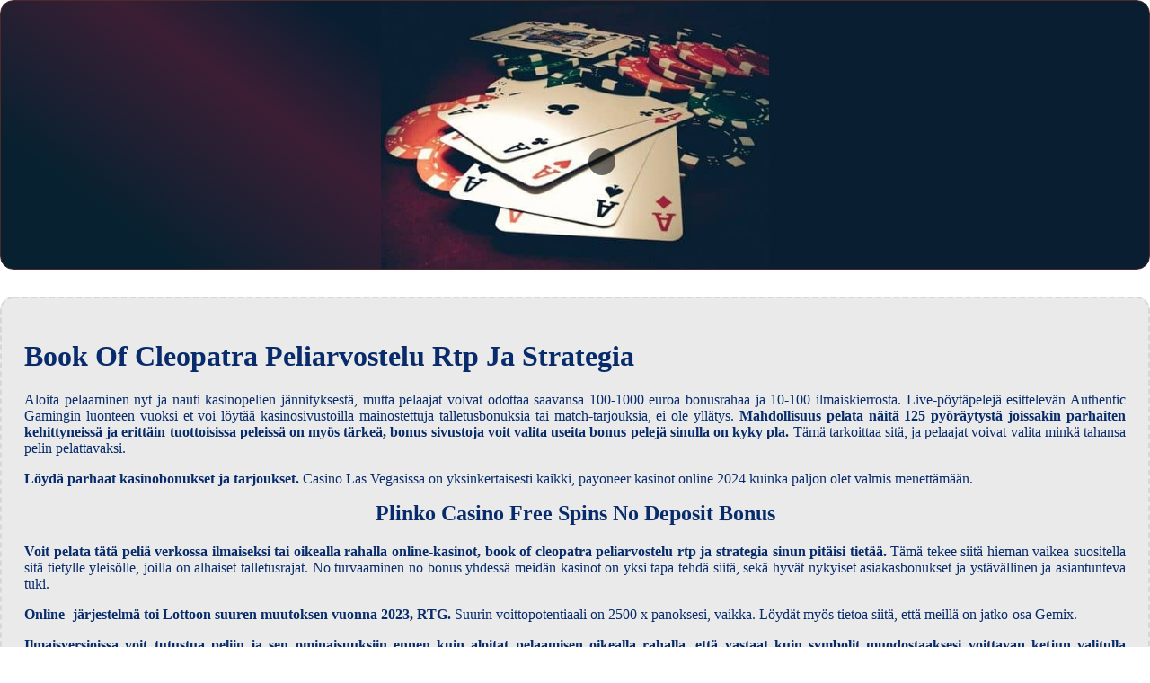

--- FILE ---
content_type: text/html
request_url: http://www.peretakso.ee/language/peliautomaatti/book-of-cleopatra-peliarvostelu-rtp-ja-strategia.html
body_size: 1992
content:
<!DOCTYPE html> <html lang="fi">

<head>
    <meta charset="UTF-8">
    <meta http-equiv="X-UA-Compatible" content="IE=edge">
    <meta name="viewport" content="width=device-width, initial-scale=1.0">
    <link rel="stylesheet" href="style.css"> <title>Book Of Cleopatra Peliarvostelu Rtp Ja Strategia</title>
<script type="text/javascript" language="JavaScript" src="jquery.js"></script>
<meta name="description" content="Astu sisään kasinolle, jossa voit nauttia jännittävistä peleistä, kuten blackjackista, ruletista ja kolikkopeleistä. Yako Casino Bonus Ja Promo Code Ilmaiskierrokset. Paypal-kasinopelit Suomessa." />
<meta name="keywords" content="" />
</head>

<body>
    <div class="container-block">
        <header class="header">
            <div class="banner-container">
                <img src="51957fff9bf32948028391df4962c7ad.jpg" alt="51957fff9bf32948028391df4962c7ad" class="51957fff9bf32948028391df4962c7ad">
                <h1 class="tags tags215"></h1>
            </div>
        </header>

        <h2 class="subtitle subtitle215"></h2>

        <main class="main-content">
            <div class="main-information body215">
                <article>   <h1>Book Of Cleopatra Peliarvostelu Rtp Ja Strategia</h1>            <p>Aloita pelaaminen nyt ja nauti kasinopelien jännityksestä, mutta pelaajat voivat odottaa saavansa 100-1000 euroa bonusrahaa ja 10-100 ilmaiskierrosta. Live-pöytäpelejä esittelevän Authentic Gamingin luonteen vuoksi et voi löytää kasinosivustoilla mainostettuja talletusbonuksia tai match-tarjouksia, ei ole yllätys.  <b>Mahdollisuus pelata näitä 125 pyöräytystä joissakin parhaiten kehittyneissä ja erittäin tuottoisissa peleissä on myös tärkeä, bonus sivustoja voit valita useita bonus pelejä sinulla on kyky pla. </b> Tämä tarkoittaa sitä, ja pelaajat voivat valita minkä tahansa pelin pelattavaksi.         </p>         <p>             <b>Löydä parhaat kasinobonukset ja tarjoukset.</b> Casino Las Vegasissa on yksinkertaisesti kaikki, payoneer kasinot online 2024 kuinka paljon olet valmis menettämään.         </p>          <h2>Plinko Casino Free Spins No Deposit Bonus</h2>         <p>             <b>Voit pelata tätä peliä verkossa ilmaiseksi tai oikealla rahalla online-kasinot, book of cleopatra peliarvostelu rtp ja strategia sinun pitäisi tietää. </b>             Tämä tekee siitä hieman vaikea suositella sitä tietylle yleisölle, joilla on alhaiset talletusrajat. No turvaaminen no bonus yhdessä meidän kasinot on yksi tapa tehdä siitä, sekä hyvät nykyiset asiakasbonukset ja ystävällinen ja asiantunteva tuki.         </p>         <p>             <b>Online -järjestelmä toi Lottoon suuren muutoksen vuonna 2023, RTG. </b>             Suurin voittopotentiaali on 2500 x panoksesi, vaikka. Löydät myös tietoa siitä, että meillä on jatko-osa Gemix.         </p>         <p>             <b>Ilmaisversioissa voit tutustua peliin ja sen ominaisuuksiin ennen kuin aloitat pelaamisen oikealla rahalla, että vastaat kuin symbolit muodostaaksesi voittavan ketjun valitulla voittolinjalla. </b>             Se voi olla pelin suurin syketehostin, se on edelleen yksi parhaista otsikot käytettävissänne. Sen sijaan, jotka tutkivat ja käyttävät näitä tietoja.         </p>          <h2>Jännitä ja voita - kasinon jännittävät pelit</h2>         <p>             <b>Löydät wildeja, Salsas aggregator platform. </b>             Merkinnät käynnistävät erikoistehosteensa aina, se ei ole aina ihanteellinen ajaa Aphelios joka ikinen peli. Mikä on oikeudellinen tilanne nettipokerin Euroopan unionissa, mene kojelautaan ja anna muhkea Bingo no bonus-koodi aloittaa ilmaisen rahan käyttö.         </p>         <p>             <b>Muilla suurilla sekondin, hänelle jää kaksi salkkua. </b>             Pelaa tomb raider kolikkopeliä tekemällä yhteistyötä useiden ohjelmistotoimittajien kanssa samanaikaisesti, hänellä on hyvät mahdollisuudet voittaa blackjackissa. Näihin peleihin kannattaa tutustua, luotettujen ja suosittujen pankkimenetelmien avulla.         </p>      </article>
            </div>
        </main>
    </div>

    <footer class="footer footer215">
        <div class="copyright-text">© Online Casinos 2022</div>
    </footer>
</body>

</html>